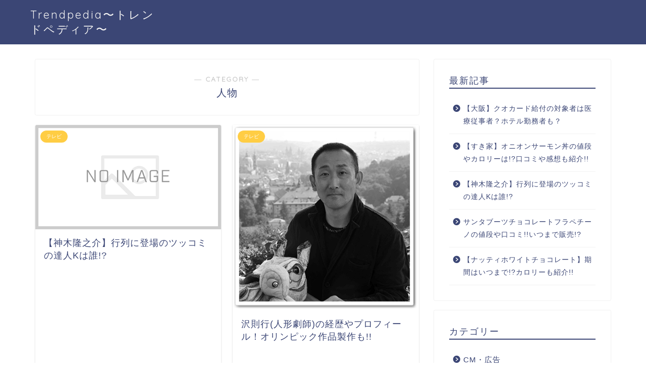

--- FILE ---
content_type: application/javascript
request_url: https://adsby.2bet.co.jp/pilsicainide8178gov.js
body_size: 321
content:
(function() {
  var tag = 
`
<script type="text/javascript">
  if (navigator.userAgent.match(/(iphone|ipod|android)/i)){
    window.adstir_vars = {
      ver: "4.0",
      app_id: "MEDIA-fe7f1cd",
      ad_spot: 1,
      floating: true,
    };
    document.write('<scr'+'ipt src="https://js.ad-stir.com/js/adstir.js?20130527"><\/scr'+'ipt>')
  }
</script>

`;

  var wrapElm = document.createElement('span');
  wrapElm.insertAdjacentHTML('beforeend', tag);
  
  wrapElm.querySelectorAll('script').forEach(function(inactiveScript) {
    var newScript = document.createElement('script');
    newScript.insertAdjacentText('beforeend', inactiveScript.textContent);
    Array.from(inactiveScript.attributes).forEach(function(attr) {
      newScript.setAttribute(attr.name, attr.value);
    });
    inactiveScript.replaceWith(newScript);
  });

  var currentScript = document.currentScript || (function() {
    var scriptNodes = document.getElementsByTagName('script');
    return scriptNodes.item(scriptNodes.length - 1);
  }());

  currentScript.insertAdjacentElement('afterend', wrapElm);
})();